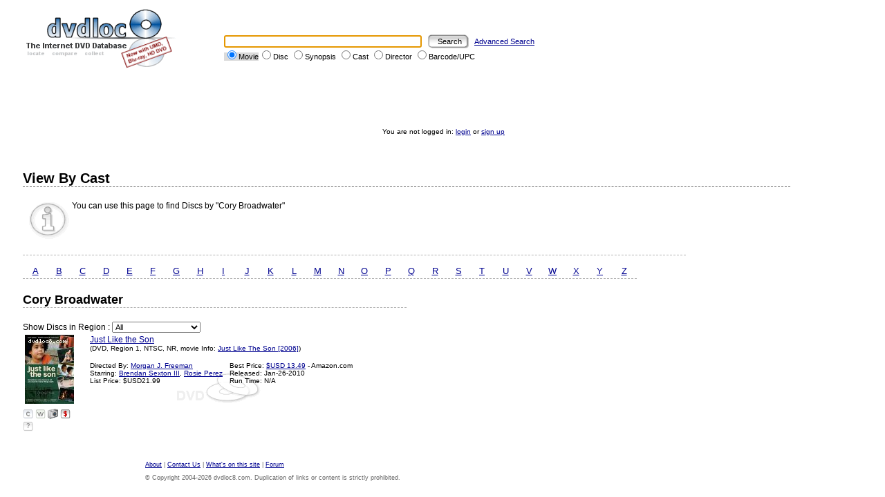

--- FILE ---
content_type: text/html; charset=UTF-8
request_url: https://dvdloc8.com/viewbycast.php?castid=53868
body_size: 9260
content:

<!DOCTYPE HTML PUBLIC "-//W3C//DTD HTML 4.01 Transitional//EN"
            "http://www.w3.org/TR/html4/loose.dtd">
<html>
<head>
<title>Discs Starring Cory Broadwater - dvdloc8.com</title>
<meta http-equiv="Content-Type" content="text/html; charset=utf-8">
<meta http-equiv="P3P" content='CP="ALL DSP COR CUR ADMi OUR STP ONL UNI INT DEM LOC"'>
<meta name="description" content="You can use this page to find Discs starring Cory Broadwater">
<meta name="keywords" content="find, search, view, DVD, UMD, Blu-ray, BD, HD, HDDVD, cast, actor, actress, name">


<link rel="stylesheet" href="/themes/default/styles/style.css" type="text/css">

<script type="text/javascript" src="includes/browser.js">
/***********************************************
* Jim's DHTML Menu v5.7- � Jim Salyer (jsalyer@REMOVETHISmchsi.com)
* Visit Dynamic Drive: http://www.dynamicdrive.com for script and instructions
* This notice must stay intact for use
***********************************************/
</script>

<script src="functions.js" type="text/javascript" language="javascript"></script>
<link rel="shortcut icon" href="/images/favicon.ico" type="image/x-icon">

<SCRIPT LANGUAGE="JavaScript">

/*
image1 = new Image();
image1.src = "images/header/background3_left3.jpg";

image2 = new Image();
image2.src = "images/header/background4.jpg";

image3 = new Image();
image3.src = "images/header/round_on.gif";
*/

</script>

<!-- Global site tag (gtag.js) - Google Analytics -->
<script async src="https://www.googletagmanager.com/gtag/js?id=G-ZXCF45YWZT"></script>
<script>
  window.dataLayer = window.dataLayer || [];
  function gtag(){dataLayer.push(arguments);}
  gtag('js', new Date());

  gtag('config', 'G-ZXCF45YWZT');
</script>


</head>

<body onload="init(false, 0, 0, false, false, false, false, false, '%2Fviewbycast.php%3Fcastid%3D53868');">

<table class="headerTable">
<tr>
<td class="headerImage"><a href="http://www.dvdloc8.com"><img src="images/logo/logo.gif" alt="dvdloc8.com: The
Internet DVD Database" border="0"></a></td>
<td class="headerSearch"><form method="get" action="fast_search_action.php" name="search">
<input type="text" name="keywords" size="45" class="searchInput" value=""> <input type="submit" value="Search" class="searchSubmit"> <a href="advanced_search.php">Advanced Search</a><br>
<span id="searchbox_movie" class="searchboxUline"><input type="radio" name="searchtype" value="movie" CHECKED onClick="underLine(this)">Movie</span><span id="searchbox_title" class="searchbox"><input type="radio" name="searchtype" value="title"  onClick="underLine(this)">Disc</span> <span id="searchbox_cast" class="searchbox"><input type="radio" name="searchtype" value="synopsis" onClick="underLine(this)">Synopsis</span> <span id="searchbox_cast" class="searchbox"><input type="radio" name="searchtype" value="cast" onClick="underLine(this)">Cast</span> <span id="searchbox_director" class="searchbox"><input type="radio" name="searchtype" value="director" onClick="underLine(this)">Director</span> <span id="searchbox_upc" class="searchbox"><input type="radio" name="searchtype" value="upc" onClick="underLine(this)">Barcode/UPC</span></form>
<SCRIPT LANGUAGE="JavaScript">
document.search.keywords.focus();</SCRIPT>
</td>
</tr>
</table>

<noscript>
<iframe src="nojs_links.html" width="700" height="200"
scrolling="no" frameborder="0"></iframe><br>
<font class="smallText">Please turn on Javascript to enable navigational
drop down menus - much better looking than the static menu above ;)</font>
</noscript>

<SCRIPT LANGUAGE="JavaScript">
document.write("<br><br><br><br>");
</SCRIPT>

<p class="loggedinText">You are not logged in:  <a href="login.php?url=%2Fviewbycast.php%3Fcastid%3D53868">login</a> or <a href="register.php">sign up</a></p>

<br>

<table class="body">
<tr>
<td class="body">
<h3 class="pageHeader">View By Cast</h3>
<p class="pageDescription">You can use this page to find Discs by "Cory Broadwater"</p><table class="alphaIndexTable">
<tr>
<td class="alphaIndexText"><a href="viewbycast.php?letter=a">A</a></td>
<td class="alphaIndexText"><a href="viewbycast.php?letter=b">B</a></td>
<td class="alphaIndexText"><a href="viewbycast.php?letter=c">C</a></td>
<td class="alphaIndexText"><a href="viewbycast.php?letter=d">D</a></td>
<td class="alphaIndexText"><a href="viewbycast.php?letter=e">E</a></td>
<td class="alphaIndexText"><a href="viewbycast.php?letter=f">F</a></td>
<td class="alphaIndexText"><a href="viewbycast.php?letter=g">G</a></td>
<td class="alphaIndexText"><a href="viewbycast.php?letter=h">H</a></td>
<td class="alphaIndexText"><a href="viewbycast.php?letter=i">I</a></td>
<td class="alphaIndexText"><a href="viewbycast.php?letter=j">J</a></td>
<td class="alphaIndexText"><a href="viewbycast.php?letter=k">K</a></td>
<td class="alphaIndexText"><a href="viewbycast.php?letter=l">L</a></td>
<td class="alphaIndexText"><a href="viewbycast.php?letter=m">M</a></td>
<td class="alphaIndexText"><a href="viewbycast.php?letter=n">N</a></td>
<td class="alphaIndexText"><a href="viewbycast.php?letter=o">O</a></td>
<td class="alphaIndexText"><a href="viewbycast.php?letter=p">P</a></td>
<td class="alphaIndexText"><a href="viewbycast.php?letter=q">Q</a></td>
<td class="alphaIndexText"><a href="viewbycast.php?letter=r">R</a></td>
<td class="alphaIndexText"><a href="viewbycast.php?letter=s">S</a></td>
<td class="alphaIndexText"><a href="viewbycast.php?letter=t">T</a></td>
<td class="alphaIndexText"><a href="viewbycast.php?letter=u">U</a></td>
<td class="alphaIndexText"><a href="viewbycast.php?letter=v">V</a></td>
<td class="alphaIndexText"><a href="viewbycast.php?letter=w">W</a></td>
<td class="alphaIndexText"><a href="viewbycast.php?letter=x">X</a></td>
<td class="alphaIndexText"><a href="viewbycast.php?letter=y">Y</a></td>
<td class="alphaIndexText"><a href="viewbycast.php?letter=z">Z</a></td>
</tr>
</table>
<h3 class="viewbycastHeader">Cory Broadwater</h3>
<form method="get" action="viewbycast.php">
Show Discs in Region : <select name="region" onChange="this.form.submit()">
<option value="all" SELECTED> All</option>
<option value="1"> Region 1</option>
<option value="2"> Region 2</option>
<option value="3"> Region 3</option>
<option value="4"> Region 4</option>
<option value="5"> Region 5</option>
<option value="6"> Region 6</option>
<option value="7"> Region 7</option>
<option value="8"> Region 8</option>
<option value="Free"> Region Free</option>
<option value="A (Blu-ray)"> Region A (Blu-ray)</option>
<option value="B (Blu-ray)"> Region B (Blu-ray)</option>
<option value="C (Blu-ray)"> Region C (Blu-ray)</option>
<option value="Free (Blu-ray)"> Region Free (Blu-ray)</option>
</select>
<input type="hidden" name="castid" value="53868">
</form>
<table class="summaryTable">
<tr>
<td class="summaryImage"><a href="viewdvd_45586.html"><img src="images/dvdcover/45586_sm.jpg" alt="Just Like the Son" title="Just Like the Son" border="0"></a></td>
<td class="summaryInfo"><a href="viewdvd_45586.html">Just Like the Son</a><br><font class="smallText">(DVD, Region 1, NTSC, NR, movie Info: <a href="viewmovie_21413.html">Just Like The Son [2006]</a>)</font><br><br>
<table border="0" cellpadding="0" cellspacing="0">
<tr>
<td valign="top"><font class="smallText">Directed By: <a href="viewbydirector.php?directorid=1131">Morgan J. Freeman</a><br>
Starring: <a href="viewbycast.php?castid=2700">Brendan Sexton III</a>, <a href="viewbycast.php?castid=2916">Rosie Perez</a><br>
List Price: $USD21.99</font></td>
<td><img src="themes/default/images/blank.gif" width="10" height="1" border="0"></td>
<td valign="top"><font class="smallText">Best Price: <a href="/storelink.php?dvdid=45586&amp;storeid=1" target="_blank">$USD 13.49</a>  - Amazon.com<br>
Released: Jan-26-2010<br>
Run Time: N/A</font>
</td>
</tr>
</table>
</td>
</tr>
</table>
<a href="add_to_collection_action.php?dvdid=45586&amp;url=viewbycast.php%3Fcastid%3D53868%26amp%3Bregion%3Dall"><img src="images/collection/add_collection.gif" alt="Add to Collection" border="0" title="Add to Collection" width="15" height="15"></a> <a href="add_wishlist_action.php?dvdid=45586&amp;url=viewbycast.php%3Fcastid%3D53868%26amp%3Bregion%3Dall"><img src="images/wishlist/add_wishlist.gif" alt="Add to Wishlist" border="0" title="Add to Wishlist" width="15" height="15"></a>   <a href="view_image.php?dvdid=45586"><img src="images/dvdimages/image.gif" border="0" alt="View Images for this disc" title="View Images for this disc" width="15" height="15"></a> <a href="price_compare.php?dvdid=45586"><img src="images/price_compare/price_compare.gif" border="0" alt="Compare prices for this disc" title="Compare prices for this disc" width="15" height="15"></a><br>
<div class="customListUnselected" style="float:left"><a href="custom_list.php?dvdid=45586&amp;url=viewbycast.php%3Fcastid%3D53868%26amp%3Bregion%3Dall" title="Add to Custom List" class="customListUnselected">?</a></div><br><br>
</td>
</tr>
</table>
<br>



<p class="footerLinks"><a href="about.php">About</a> | <a
href="contact.php">Contact Us</a> | <a href="features.php">What's on this
site</a> | <a href="forum/index.php">Forum</a></p>

<p class="disclaimer">&copy; Copyright 2004-2026 dvdloc8.com. Duplication of links or content is strictly prohibited.</p>

</body>
</html>
